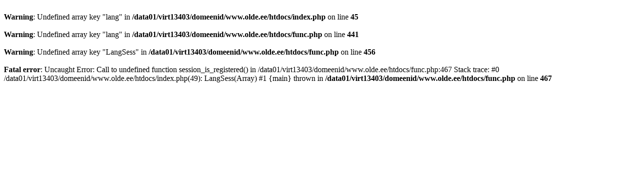

--- FILE ---
content_type: text/html; charset=UTF-8
request_url: http://www.olde.ee/?pg=1&PHPSESSID=5d878314a9beb818b01e583625fb5cfc
body_size: 279
content:
<br />
<b>Warning</b>:  Undefined array key "lang" in <b>/data01/virt13403/domeenid/www.olde.ee/htdocs/index.php</b> on line <b>45</b><br />
<br />
<b>Warning</b>:  Undefined array key "lang" in <b>/data01/virt13403/domeenid/www.olde.ee/htdocs/func.php</b> on line <b>441</b><br />
<br />
<b>Warning</b>:  Undefined array key "LangSess" in <b>/data01/virt13403/domeenid/www.olde.ee/htdocs/func.php</b> on line <b>456</b><br />
<br />
<b>Fatal error</b>:  Uncaught Error: Call to undefined function session_is_registered() in /data01/virt13403/domeenid/www.olde.ee/htdocs/func.php:467
Stack trace:
#0 /data01/virt13403/domeenid/www.olde.ee/htdocs/index.php(49): LangSess(Array)
#1 {main}
  thrown in <b>/data01/virt13403/domeenid/www.olde.ee/htdocs/func.php</b> on line <b>467</b><br />
